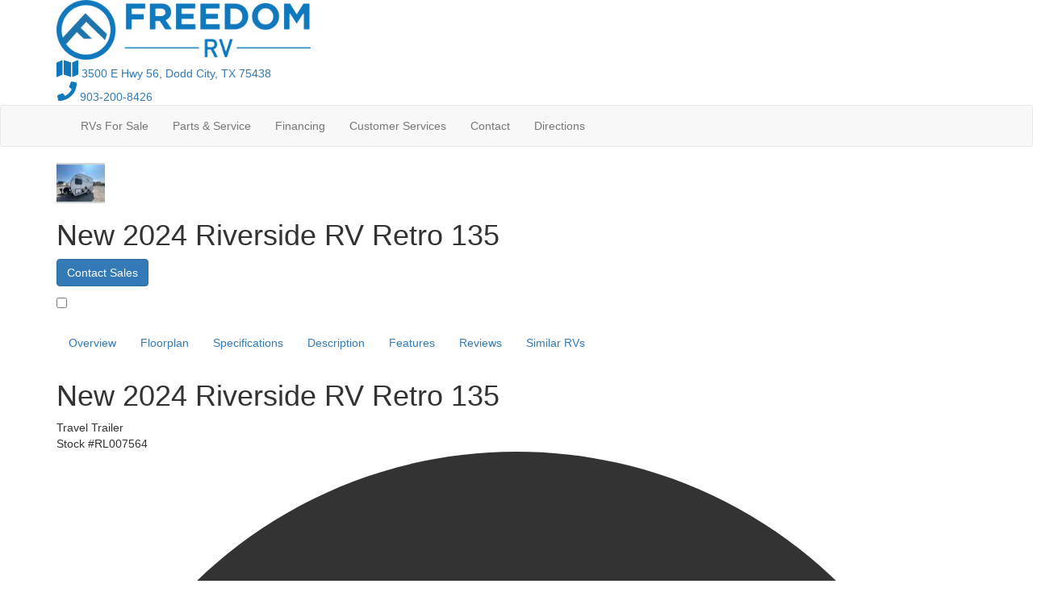

--- FILE ---
content_type: application/javascript
request_url: https://assets-cdn.interactcp.com/interactrv/js/common_netcore/comparison.js.pagespeed.jm.FYo109t8qZ.js
body_size: 328
content:
$(function() {
  $(document).on("click", ".comparison-wrapper .compareSpecsLink", function () {
    $(".comparison-wrapper .compare-spec-row").removeClass("hidden");
    $(".comparison-wrapper .floorplan-row").addClass("hidden");
    $(this).parent("li").addClass("active");
    $(".comparison-wrapper .compareFloorplansLink").parent("li").removeClass("active");
    $.colorbox.resize();
  });
  
  $(document).on("click", ".comparison-wrapper .compareFloorplansLink", function () {
    $(".comparison-wrapper .compare-spec-row").addClass("hidden");
    $(".comparison-wrapper .floorplan-row").removeClass("hidden");
    $(this).parent("li").addClass("active");
    $(".comparison-wrapper .compareSpecsLink").parent("li").removeClass("active");
    $.colorbox.resize();
  });
  
  $(document).on("mouseover", ".comparison-wrapper .small-fp-image", function () {
    var $this = $(this);
    var position = $this.offset().top - $(window).scrollTop();
    position += $this.height() / 2;
    if (position > $(window).height() / 2) {
      $this.siblings(".large-fp-image").addClass("top-image");
    }
    else {
      $this.siblings(".large-fp-image").addClass("bottom-image");
    }
  });
  
  $(document).on("mouseleave", ".comparison-wrapper .small-fp-image", function () {
    $(this).siblings(".large-fp-image").removeClass("top-image bottom-image");
  });
  
  $(document).on("click", ".compare-unit-header", function (e) {
    if ($(e.target).closest('.favorite-container').length) {
        return this;
    }

    window.location = $(this).find("a").attr("href");
    return this;
  });
});
